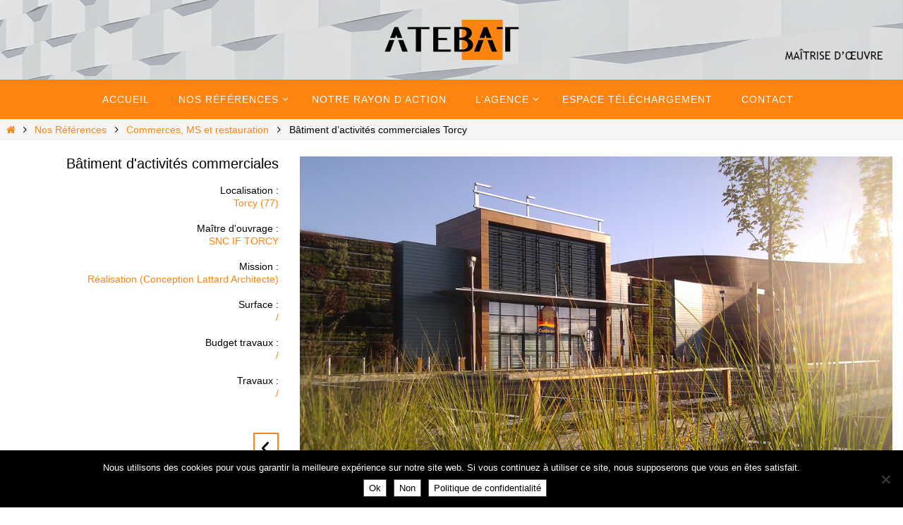

--- FILE ---
content_type: text/html; charset=UTF-8
request_url: https://www.atebat.fr/nos-references/commerces-ms-restauration/batiment-dactivites-commerciales-torcy/
body_size: 13131
content:
<!DOCTYPE html>
<html dir="ltr" lang="fr-FR" prefix="og: https://ogp.me/ns#">
<head>
<meta name="viewport" content="width=device-width, user-scalable=yes, initial-scale=1.0, minimum-scale=1.0, maximum-scale=3.0">
<meta http-equiv="Content-Type" content="text/html; charset=UTF-8" />
<link rel="profile" href="http://gmpg.org/xfn/11" />
<link rel="pingback" href="https://www.atebat.fr/xmlrpc.php" />
<title>Bâtiment d’activités commerciales Torcy |</title>

		<!-- All in One SEO 4.9.3 - aioseo.com -->
	<meta name="robots" content="max-image-preview:large" />
	<link rel="canonical" href="https://www.atebat.fr/nos-references/commerces-ms-restauration/batiment-dactivites-commerciales-torcy/" />
	<meta name="generator" content="All in One SEO (AIOSEO) 4.9.3" />
		<meta property="og:locale" content="fr_FR" />
		<meta property="og:site_name" content="|" />
		<meta property="og:type" content="article" />
		<meta property="og:title" content="Bâtiment d’activités commerciales Torcy |" />
		<meta property="og:url" content="https://www.atebat.fr/nos-references/commerces-ms-restauration/batiment-dactivites-commerciales-torcy/" />
		<meta property="article:published_time" content="2019-07-29T12:32:55+00:00" />
		<meta property="article:modified_time" content="2019-07-29T12:32:56+00:00" />
		<meta name="twitter:card" content="summary" />
		<meta name="twitter:title" content="Bâtiment d’activités commerciales Torcy |" />
		<script type="application/ld+json" class="aioseo-schema">
			{"@context":"https:\/\/schema.org","@graph":[{"@type":"BreadcrumbList","@id":"https:\/\/www.atebat.fr\/nos-references\/commerces-ms-restauration\/batiment-dactivites-commerciales-torcy\/#breadcrumblist","itemListElement":[{"@type":"ListItem","@id":"https:\/\/www.atebat.fr#listItem","position":1,"name":"Home","item":"https:\/\/www.atebat.fr","nextItem":{"@type":"ListItem","@id":"https:\/\/www.atebat.fr\/nos-references\/#listItem","name":"Nos R\u00e9f\u00e9rences"}},{"@type":"ListItem","@id":"https:\/\/www.atebat.fr\/nos-references\/#listItem","position":2,"name":"Nos R\u00e9f\u00e9rences","item":"https:\/\/www.atebat.fr\/nos-references\/","nextItem":{"@type":"ListItem","@id":"https:\/\/www.atebat.fr\/nos-references\/commerces-ms-restauration\/#listItem","name":"Commerces, MS et restauration"},"previousItem":{"@type":"ListItem","@id":"https:\/\/www.atebat.fr#listItem","name":"Home"}},{"@type":"ListItem","@id":"https:\/\/www.atebat.fr\/nos-references\/commerces-ms-restauration\/#listItem","position":3,"name":"Commerces, MS et restauration","item":"https:\/\/www.atebat.fr\/nos-references\/commerces-ms-restauration\/","nextItem":{"@type":"ListItem","@id":"https:\/\/www.atebat.fr\/nos-references\/commerces-ms-restauration\/batiment-dactivites-commerciales-torcy\/#listItem","name":"B\u00e2timent d&rsquo;activit\u00e9s commerciales Torcy"},"previousItem":{"@type":"ListItem","@id":"https:\/\/www.atebat.fr\/nos-references\/#listItem","name":"Nos R\u00e9f\u00e9rences"}},{"@type":"ListItem","@id":"https:\/\/www.atebat.fr\/nos-references\/commerces-ms-restauration\/batiment-dactivites-commerciales-torcy\/#listItem","position":4,"name":"B\u00e2timent d&rsquo;activit\u00e9s commerciales Torcy","previousItem":{"@type":"ListItem","@id":"https:\/\/www.atebat.fr\/nos-references\/commerces-ms-restauration\/#listItem","name":"Commerces, MS et restauration"}}]},{"@type":"Organization","@id":"https:\/\/www.atebat.fr\/#organization","url":"https:\/\/www.atebat.fr\/"},{"@type":"WebPage","@id":"https:\/\/www.atebat.fr\/nos-references\/commerces-ms-restauration\/batiment-dactivites-commerciales-torcy\/#webpage","url":"https:\/\/www.atebat.fr\/nos-references\/commerces-ms-restauration\/batiment-dactivites-commerciales-torcy\/","name":"B\u00e2timent d\u2019activit\u00e9s commerciales Torcy |","inLanguage":"fr-FR","isPartOf":{"@id":"https:\/\/www.atebat.fr\/#website"},"breadcrumb":{"@id":"https:\/\/www.atebat.fr\/nos-references\/commerces-ms-restauration\/batiment-dactivites-commerciales-torcy\/#breadcrumblist"},"datePublished":"2019-07-29T14:32:55+02:00","dateModified":"2019-07-29T14:32:56+02:00"},{"@type":"WebSite","@id":"https:\/\/www.atebat.fr\/#website","url":"https:\/\/www.atebat.fr\/","inLanguage":"fr-FR","publisher":{"@id":"https:\/\/www.atebat.fr\/#organization"}}]}
		</script>
		<!-- All in One SEO -->

<link rel='dns-prefetch' href='//maps.google.com' />
<link rel="alternate" type="application/rss+xml" title=" &raquo; Flux" href="https://www.atebat.fr/feed/" />
<link rel="alternate" type="application/rss+xml" title=" &raquo; Flux des commentaires" href="https://www.atebat.fr/comments/feed/" />
<script type="text/javascript">
/* <![CDATA[ */
window._wpemojiSettings = {"baseUrl":"https:\/\/s.w.org\/images\/core\/emoji\/14.0.0\/72x72\/","ext":".png","svgUrl":"https:\/\/s.w.org\/images\/core\/emoji\/14.0.0\/svg\/","svgExt":".svg","source":{"concatemoji":"https:\/\/www.atebat.fr\/wp-includes\/js\/wp-emoji-release.min.js?ver=6.4.7"}};
/*! This file is auto-generated */
!function(i,n){var o,s,e;function c(e){try{var t={supportTests:e,timestamp:(new Date).valueOf()};sessionStorage.setItem(o,JSON.stringify(t))}catch(e){}}function p(e,t,n){e.clearRect(0,0,e.canvas.width,e.canvas.height),e.fillText(t,0,0);var t=new Uint32Array(e.getImageData(0,0,e.canvas.width,e.canvas.height).data),r=(e.clearRect(0,0,e.canvas.width,e.canvas.height),e.fillText(n,0,0),new Uint32Array(e.getImageData(0,0,e.canvas.width,e.canvas.height).data));return t.every(function(e,t){return e===r[t]})}function u(e,t,n){switch(t){case"flag":return n(e,"\ud83c\udff3\ufe0f\u200d\u26a7\ufe0f","\ud83c\udff3\ufe0f\u200b\u26a7\ufe0f")?!1:!n(e,"\ud83c\uddfa\ud83c\uddf3","\ud83c\uddfa\u200b\ud83c\uddf3")&&!n(e,"\ud83c\udff4\udb40\udc67\udb40\udc62\udb40\udc65\udb40\udc6e\udb40\udc67\udb40\udc7f","\ud83c\udff4\u200b\udb40\udc67\u200b\udb40\udc62\u200b\udb40\udc65\u200b\udb40\udc6e\u200b\udb40\udc67\u200b\udb40\udc7f");case"emoji":return!n(e,"\ud83e\udef1\ud83c\udffb\u200d\ud83e\udef2\ud83c\udfff","\ud83e\udef1\ud83c\udffb\u200b\ud83e\udef2\ud83c\udfff")}return!1}function f(e,t,n){var r="undefined"!=typeof WorkerGlobalScope&&self instanceof WorkerGlobalScope?new OffscreenCanvas(300,150):i.createElement("canvas"),a=r.getContext("2d",{willReadFrequently:!0}),o=(a.textBaseline="top",a.font="600 32px Arial",{});return e.forEach(function(e){o[e]=t(a,e,n)}),o}function t(e){var t=i.createElement("script");t.src=e,t.defer=!0,i.head.appendChild(t)}"undefined"!=typeof Promise&&(o="wpEmojiSettingsSupports",s=["flag","emoji"],n.supports={everything:!0,everythingExceptFlag:!0},e=new Promise(function(e){i.addEventListener("DOMContentLoaded",e,{once:!0})}),new Promise(function(t){var n=function(){try{var e=JSON.parse(sessionStorage.getItem(o));if("object"==typeof e&&"number"==typeof e.timestamp&&(new Date).valueOf()<e.timestamp+604800&&"object"==typeof e.supportTests)return e.supportTests}catch(e){}return null}();if(!n){if("undefined"!=typeof Worker&&"undefined"!=typeof OffscreenCanvas&&"undefined"!=typeof URL&&URL.createObjectURL&&"undefined"!=typeof Blob)try{var e="postMessage("+f.toString()+"("+[JSON.stringify(s),u.toString(),p.toString()].join(",")+"));",r=new Blob([e],{type:"text/javascript"}),a=new Worker(URL.createObjectURL(r),{name:"wpTestEmojiSupports"});return void(a.onmessage=function(e){c(n=e.data),a.terminate(),t(n)})}catch(e){}c(n=f(s,u,p))}t(n)}).then(function(e){for(var t in e)n.supports[t]=e[t],n.supports.everything=n.supports.everything&&n.supports[t],"flag"!==t&&(n.supports.everythingExceptFlag=n.supports.everythingExceptFlag&&n.supports[t]);n.supports.everythingExceptFlag=n.supports.everythingExceptFlag&&!n.supports.flag,n.DOMReady=!1,n.readyCallback=function(){n.DOMReady=!0}}).then(function(){return e}).then(function(){var e;n.supports.everything||(n.readyCallback(),(e=n.source||{}).concatemoji?t(e.concatemoji):e.wpemoji&&e.twemoji&&(t(e.twemoji),t(e.wpemoji)))}))}((window,document),window._wpemojiSettings);
/* ]]> */
</script>
<style id='wp-emoji-styles-inline-css' type='text/css'>

	img.wp-smiley, img.emoji {
		display: inline !important;
		border: none !important;
		box-shadow: none !important;
		height: 1em !important;
		width: 1em !important;
		margin: 0 0.07em !important;
		vertical-align: -0.1em !important;
		background: none !important;
		padding: 0 !important;
	}
</style>
<link rel='stylesheet' id='wp-block-library-css' href='https://www.atebat.fr/wp-includes/css/dist/block-library/style.min.css?ver=6.4.7' type='text/css' media='all' />
<link rel='stylesheet' id='aioseo/css/src/vue/standalone/blocks/table-of-contents/global.scss-css' href='https://www.atebat.fr/wp-content/plugins/all-in-one-seo-pack/dist/Lite/assets/css/table-of-contents/global.e90f6d47.css?ver=4.9.3' type='text/css' media='all' />
<style id='classic-theme-styles-inline-css' type='text/css'>
/*! This file is auto-generated */
.wp-block-button__link{color:#fff;background-color:#32373c;border-radius:9999px;box-shadow:none;text-decoration:none;padding:calc(.667em + 2px) calc(1.333em + 2px);font-size:1.125em}.wp-block-file__button{background:#32373c;color:#fff;text-decoration:none}
</style>
<style id='global-styles-inline-css' type='text/css'>
body{--wp--preset--color--black: #000000;--wp--preset--color--cyan-bluish-gray: #abb8c3;--wp--preset--color--white: #ffffff;--wp--preset--color--pale-pink: #f78da7;--wp--preset--color--vivid-red: #cf2e2e;--wp--preset--color--luminous-vivid-orange: #ff6900;--wp--preset--color--luminous-vivid-amber: #fcb900;--wp--preset--color--light-green-cyan: #7bdcb5;--wp--preset--color--vivid-green-cyan: #00d084;--wp--preset--color--pale-cyan-blue: #8ed1fc;--wp--preset--color--vivid-cyan-blue: #0693e3;--wp--preset--color--vivid-purple: #9b51e0;--wp--preset--gradient--vivid-cyan-blue-to-vivid-purple: linear-gradient(135deg,rgba(6,147,227,1) 0%,rgb(155,81,224) 100%);--wp--preset--gradient--light-green-cyan-to-vivid-green-cyan: linear-gradient(135deg,rgb(122,220,180) 0%,rgb(0,208,130) 100%);--wp--preset--gradient--luminous-vivid-amber-to-luminous-vivid-orange: linear-gradient(135deg,rgba(252,185,0,1) 0%,rgba(255,105,0,1) 100%);--wp--preset--gradient--luminous-vivid-orange-to-vivid-red: linear-gradient(135deg,rgba(255,105,0,1) 0%,rgb(207,46,46) 100%);--wp--preset--gradient--very-light-gray-to-cyan-bluish-gray: linear-gradient(135deg,rgb(238,238,238) 0%,rgb(169,184,195) 100%);--wp--preset--gradient--cool-to-warm-spectrum: linear-gradient(135deg,rgb(74,234,220) 0%,rgb(151,120,209) 20%,rgb(207,42,186) 40%,rgb(238,44,130) 60%,rgb(251,105,98) 80%,rgb(254,248,76) 100%);--wp--preset--gradient--blush-light-purple: linear-gradient(135deg,rgb(255,206,236) 0%,rgb(152,150,240) 100%);--wp--preset--gradient--blush-bordeaux: linear-gradient(135deg,rgb(254,205,165) 0%,rgb(254,45,45) 50%,rgb(107,0,62) 100%);--wp--preset--gradient--luminous-dusk: linear-gradient(135deg,rgb(255,203,112) 0%,rgb(199,81,192) 50%,rgb(65,88,208) 100%);--wp--preset--gradient--pale-ocean: linear-gradient(135deg,rgb(255,245,203) 0%,rgb(182,227,212) 50%,rgb(51,167,181) 100%);--wp--preset--gradient--electric-grass: linear-gradient(135deg,rgb(202,248,128) 0%,rgb(113,206,126) 100%);--wp--preset--gradient--midnight: linear-gradient(135deg,rgb(2,3,129) 0%,rgb(40,116,252) 100%);--wp--preset--font-size--small: 13px;--wp--preset--font-size--medium: 20px;--wp--preset--font-size--large: 36px;--wp--preset--font-size--x-large: 42px;--wp--preset--spacing--20: 0.44rem;--wp--preset--spacing--30: 0.67rem;--wp--preset--spacing--40: 1rem;--wp--preset--spacing--50: 1.5rem;--wp--preset--spacing--60: 2.25rem;--wp--preset--spacing--70: 3.38rem;--wp--preset--spacing--80: 5.06rem;--wp--preset--shadow--natural: 6px 6px 9px rgba(0, 0, 0, 0.2);--wp--preset--shadow--deep: 12px 12px 50px rgba(0, 0, 0, 0.4);--wp--preset--shadow--sharp: 6px 6px 0px rgba(0, 0, 0, 0.2);--wp--preset--shadow--outlined: 6px 6px 0px -3px rgba(255, 255, 255, 1), 6px 6px rgba(0, 0, 0, 1);--wp--preset--shadow--crisp: 6px 6px 0px rgba(0, 0, 0, 1);}:where(.is-layout-flex){gap: 0.5em;}:where(.is-layout-grid){gap: 0.5em;}body .is-layout-flow > .alignleft{float: left;margin-inline-start: 0;margin-inline-end: 2em;}body .is-layout-flow > .alignright{float: right;margin-inline-start: 2em;margin-inline-end: 0;}body .is-layout-flow > .aligncenter{margin-left: auto !important;margin-right: auto !important;}body .is-layout-constrained > .alignleft{float: left;margin-inline-start: 0;margin-inline-end: 2em;}body .is-layout-constrained > .alignright{float: right;margin-inline-start: 2em;margin-inline-end: 0;}body .is-layout-constrained > .aligncenter{margin-left: auto !important;margin-right: auto !important;}body .is-layout-constrained > :where(:not(.alignleft):not(.alignright):not(.alignfull)){max-width: var(--wp--style--global--content-size);margin-left: auto !important;margin-right: auto !important;}body .is-layout-constrained > .alignwide{max-width: var(--wp--style--global--wide-size);}body .is-layout-flex{display: flex;}body .is-layout-flex{flex-wrap: wrap;align-items: center;}body .is-layout-flex > *{margin: 0;}body .is-layout-grid{display: grid;}body .is-layout-grid > *{margin: 0;}:where(.wp-block-columns.is-layout-flex){gap: 2em;}:where(.wp-block-columns.is-layout-grid){gap: 2em;}:where(.wp-block-post-template.is-layout-flex){gap: 1.25em;}:where(.wp-block-post-template.is-layout-grid){gap: 1.25em;}.has-black-color{color: var(--wp--preset--color--black) !important;}.has-cyan-bluish-gray-color{color: var(--wp--preset--color--cyan-bluish-gray) !important;}.has-white-color{color: var(--wp--preset--color--white) !important;}.has-pale-pink-color{color: var(--wp--preset--color--pale-pink) !important;}.has-vivid-red-color{color: var(--wp--preset--color--vivid-red) !important;}.has-luminous-vivid-orange-color{color: var(--wp--preset--color--luminous-vivid-orange) !important;}.has-luminous-vivid-amber-color{color: var(--wp--preset--color--luminous-vivid-amber) !important;}.has-light-green-cyan-color{color: var(--wp--preset--color--light-green-cyan) !important;}.has-vivid-green-cyan-color{color: var(--wp--preset--color--vivid-green-cyan) !important;}.has-pale-cyan-blue-color{color: var(--wp--preset--color--pale-cyan-blue) !important;}.has-vivid-cyan-blue-color{color: var(--wp--preset--color--vivid-cyan-blue) !important;}.has-vivid-purple-color{color: var(--wp--preset--color--vivid-purple) !important;}.has-black-background-color{background-color: var(--wp--preset--color--black) !important;}.has-cyan-bluish-gray-background-color{background-color: var(--wp--preset--color--cyan-bluish-gray) !important;}.has-white-background-color{background-color: var(--wp--preset--color--white) !important;}.has-pale-pink-background-color{background-color: var(--wp--preset--color--pale-pink) !important;}.has-vivid-red-background-color{background-color: var(--wp--preset--color--vivid-red) !important;}.has-luminous-vivid-orange-background-color{background-color: var(--wp--preset--color--luminous-vivid-orange) !important;}.has-luminous-vivid-amber-background-color{background-color: var(--wp--preset--color--luminous-vivid-amber) !important;}.has-light-green-cyan-background-color{background-color: var(--wp--preset--color--light-green-cyan) !important;}.has-vivid-green-cyan-background-color{background-color: var(--wp--preset--color--vivid-green-cyan) !important;}.has-pale-cyan-blue-background-color{background-color: var(--wp--preset--color--pale-cyan-blue) !important;}.has-vivid-cyan-blue-background-color{background-color: var(--wp--preset--color--vivid-cyan-blue) !important;}.has-vivid-purple-background-color{background-color: var(--wp--preset--color--vivid-purple) !important;}.has-black-border-color{border-color: var(--wp--preset--color--black) !important;}.has-cyan-bluish-gray-border-color{border-color: var(--wp--preset--color--cyan-bluish-gray) !important;}.has-white-border-color{border-color: var(--wp--preset--color--white) !important;}.has-pale-pink-border-color{border-color: var(--wp--preset--color--pale-pink) !important;}.has-vivid-red-border-color{border-color: var(--wp--preset--color--vivid-red) !important;}.has-luminous-vivid-orange-border-color{border-color: var(--wp--preset--color--luminous-vivid-orange) !important;}.has-luminous-vivid-amber-border-color{border-color: var(--wp--preset--color--luminous-vivid-amber) !important;}.has-light-green-cyan-border-color{border-color: var(--wp--preset--color--light-green-cyan) !important;}.has-vivid-green-cyan-border-color{border-color: var(--wp--preset--color--vivid-green-cyan) !important;}.has-pale-cyan-blue-border-color{border-color: var(--wp--preset--color--pale-cyan-blue) !important;}.has-vivid-cyan-blue-border-color{border-color: var(--wp--preset--color--vivid-cyan-blue) !important;}.has-vivid-purple-border-color{border-color: var(--wp--preset--color--vivid-purple) !important;}.has-vivid-cyan-blue-to-vivid-purple-gradient-background{background: var(--wp--preset--gradient--vivid-cyan-blue-to-vivid-purple) !important;}.has-light-green-cyan-to-vivid-green-cyan-gradient-background{background: var(--wp--preset--gradient--light-green-cyan-to-vivid-green-cyan) !important;}.has-luminous-vivid-amber-to-luminous-vivid-orange-gradient-background{background: var(--wp--preset--gradient--luminous-vivid-amber-to-luminous-vivid-orange) !important;}.has-luminous-vivid-orange-to-vivid-red-gradient-background{background: var(--wp--preset--gradient--luminous-vivid-orange-to-vivid-red) !important;}.has-very-light-gray-to-cyan-bluish-gray-gradient-background{background: var(--wp--preset--gradient--very-light-gray-to-cyan-bluish-gray) !important;}.has-cool-to-warm-spectrum-gradient-background{background: var(--wp--preset--gradient--cool-to-warm-spectrum) !important;}.has-blush-light-purple-gradient-background{background: var(--wp--preset--gradient--blush-light-purple) !important;}.has-blush-bordeaux-gradient-background{background: var(--wp--preset--gradient--blush-bordeaux) !important;}.has-luminous-dusk-gradient-background{background: var(--wp--preset--gradient--luminous-dusk) !important;}.has-pale-ocean-gradient-background{background: var(--wp--preset--gradient--pale-ocean) !important;}.has-electric-grass-gradient-background{background: var(--wp--preset--gradient--electric-grass) !important;}.has-midnight-gradient-background{background: var(--wp--preset--gradient--midnight) !important;}.has-small-font-size{font-size: var(--wp--preset--font-size--small) !important;}.has-medium-font-size{font-size: var(--wp--preset--font-size--medium) !important;}.has-large-font-size{font-size: var(--wp--preset--font-size--large) !important;}.has-x-large-font-size{font-size: var(--wp--preset--font-size--x-large) !important;}
.wp-block-navigation a:where(:not(.wp-element-button)){color: inherit;}
:where(.wp-block-post-template.is-layout-flex){gap: 1.25em;}:where(.wp-block-post-template.is-layout-grid){gap: 1.25em;}
:where(.wp-block-columns.is-layout-flex){gap: 2em;}:where(.wp-block-columns.is-layout-grid){gap: 2em;}
.wp-block-pullquote{font-size: 1.5em;line-height: 1.6;}
</style>
<link rel='stylesheet' id='cookie-notice-front-css' href='https://www.atebat.fr/wp-content/plugins/cookie-notice/css/front.min.css?ver=2.5.11' type='text/css' media='all' />
<link rel='stylesheet' id='siteorigin-panels-front-css' href='https://www.atebat.fr/wp-content/plugins/siteorigin-panels/css/front-flex.min.css?ver=2.33.5' type='text/css' media='all' />
<link rel='stylesheet' id='spba-animate-css' href='https://www.atebat.fr/wp-content/plugins/so-page-builder-animate/css/animate.min.css?ver=1' type='text/css' media='all' />
<link rel='stylesheet' id='sow-button-base-css' href='https://www.atebat.fr/wp-content/plugins/so-widgets-bundle/widgets/button/css/style.css?ver=1.70.4' type='text/css' media='all' />
<link rel='stylesheet' id='sow-button-wire-d0f6234d59cd-3295-css' href='https://www.atebat.fr/wp-content/uploads/siteorigin-widgets/sow-button-wire-d0f6234d59cd-3295.css?ver=6.4.7' type='text/css' media='all' />
<link rel='stylesheet' id='sow-slider-slider-css' href='https://www.atebat.fr/wp-content/plugins/so-widgets-bundle/css/slider/slider.css?ver=1.70.4' type='text/css' media='all' />
<link rel='stylesheet' id='sow-hero-default-016b81245659-3295-css' href='https://www.atebat.fr/wp-content/uploads/siteorigin-widgets/sow-hero-default-016b81245659-3295.css?ver=6.4.7' type='text/css' media='all' />
<link rel='stylesheet' id='wpgmp-frontend-css' href='https://www.atebat.fr/wp-content/plugins/wp-google-map-plugin/assets/css/wpgmp_all_frontend.css?ver=4.9.1' type='text/css' media='all' />
<link rel='stylesheet' id='nirvana-fonts-css' href='https://www.atebat.fr/wp-content/themes/nirvana/fonts/fontfaces.css?ver=1.6.2' type='text/css' media='all' />
<link rel='stylesheet' id='nirvana-style-css' href='https://www.atebat.fr/wp-content/themes/nirvana/style.css?ver=1.6.2' type='text/css' media='all' />
<style id='nirvana-style-inline-css' type='text/css'>
 #header-container { width: 1920px; } #header-container, #access >.menu, #forbottom, #colophon, #footer-widget-area, #topbar-inner, .ppbox, #pp-afterslider #container, #breadcrumbs-box { max-width: 1920px; } #container.one-column { } #container.two-columns-right #secondary { width: 220px; float:right; } #container.two-columns-right #content { width: 1560px; float: left; } /* fallback */ #container.two-columns-right #content { width: calc(100% - 300px); float: left; } #container.two-columns-left #primary { width: 220px; float: left; } #container.two-columns-left #content { width: 1560px; float: right; } /* fallback */ #container.two-columns-left #content { width: -moz-calc(100% - 300px); float: right; width: -webkit-calc(100% - 300px ); width: calc(100% - 300px); } #container.three-columns-right .sidey { width: 110px; float: left; } #container.three-columns-right #primary { margin-left: 80px; margin-right: 80px; } #container.three-columns-right #content { width: 1480px; float: left; } /* fallback */ #container.three-columns-right #content { width: -moz-calc(100% - 380px); float: left; width: -webkit-calc(100% - 380px); width: calc(100% - 380px); } #container.three-columns-left .sidey { width: 110px; float: left; } #container.three-columns-left #secondary{ margin-left: 80px; margin-right: 80px; } #container.three-columns-left #content { width: 1480px; float: right;} /* fallback */ #container.three-columns-left #content { width: -moz-calc(100% - 380px); float: right; width: -webkit-calc(100% - 380px); width: calc(100% - 380px); } #container.three-columns-sided .sidey { width: 110px; float: left; } #container.three-columns-sided #secondary{ float:right; } #container.three-columns-sided #content { width: 1480px; float: right; /* fallback */ width: -moz-calc(100% - 380px); float: right; width: -webkit-calc(100% - 380px); float: right; width: calc(100% - 380px); float: right; margin: 0 190px 0 -1860px; } body { font-family: "Trebuchet MS", Arial, Helvetica, sans-serif; } #content h1.entry-title a, #content h2.entry-title a, #content h1.entry-title, #content h2.entry-title { font-family: "Police de base"; } .widget-title, .widget-title a { line-height: normal; font-family: "Police de base"; } .widget-container, .widget-container a { font-family: Police de base; } .entry-content h1, .entry-content h2, .entry-content h3, .entry-content h4, .entry-content h5, .entry-content h6, .nivo-caption h2, #front-text1 h1, #front-text2 h1, h3.column-header-image, #comments #reply-title { font-family: "Police de base"; } #site-title span a { font-family: "Police de base"; }; } #access ul li a, #access ul li a span { font-family: "Police de base"; } /* general */ body { color: #000000; background-color: #FFFFFF } a { color: #fe840f; } a:hover, .entry-meta span a:hover, .comments-link a:hover, body.coldisplay2 #front-columns a:active { color: #FCAF58; } a:active { background-color: #FCAF58; color: #FFFFFF; } .entry-meta a:hover, .widget-container a:hover, .footer2 a:hover { border-bottom-color: #555555; } .sticky h2.entry-title a { background-color: #fe840f; color: #FFFFFF; } #header { background-color: #ffffff; } #site-title span a { color: #fE840F; } #site-description { color: #555555; } .socials a:hover .socials-hover { background-color: #fcd7ad; } .socials .socials-hover { background-color: #fe840f; } /* Main menu top level */ #access a, #nav-toggle span { color: #ffffff; } #access, #nav-toggle, #access ul li { background-color: #fE840F; } #access > .menu > ul > li > a > span { } #access ul li:hover { background-color: #FCAF58; color: #ffffff; } #access ul > li.current_page_item , #access ul > li.current-menu-item, #access ul > li.current_page_ancestor , #access ul > li.current-menu-ancestor { background-color: #ff911c; } /* Main menu Submenus */ #access ul ul li, #access ul ul { background-color: #FCAF58; } #access ul ul li a { color: #ffffff; } #access ul ul li:hover { background-color: #ffbd66; } #breadcrumbs { background-color: #f5f5f5; } #access ul ul li.current_page_item, #access ul ul li.current-menu-item, #access ul ul li.current_page_ancestor, #access ul ul li.current-menu-ancestor { background-color: #ffbd66; } /* top menu */ #topbar { ; ; } .menu-header-search .searchform { background: #ffffff; } .topmenu ul li a, .search-icon:before { ; } .topmenu ul li a:hover { ; } .search-icon:hover:before { color: #fe840f; } /* main */ #main { background-color: #FFFFFF; } #author-info, .page-title, #entry-author-info { border-color: #555555; } .page-title-text { border-color: #FCAF58; } .page-title span { border-color: #fe840f; } #entry-author-info #author-avatar, #author-info #author-avatar { border-color: #555555; } .avatar-container:before { background-color: #FCAF58; } .sidey .widget-container { ; ; } .sidey .widget-title { ; ; border-color: #555555; } .sidey .widget-container a { ; } .sidey .widget-container a:hover { ; } .widget-title span { ; } .entry-content h1, .entry-content h2, .entry-content h3, .entry-content h4, .entry-content h5, .entry-content h6 { color: #555555; } .entry-title, .entry-title a{ color: #000000; } .entry-title a:hover { color: #555555; } #content span.entry-format { color: #555555; } /* footer */ #footer { color: #000000; background-color: #ffffff; } #footer2 { color: #000000; background-color: #eeeeee; } #sfooter-full { background-color: #e9e9e9; } .footermenu ul li { border-color: #fdfdfd; } .footermenu ul li:hover { border-color: #ffffff; } #colophon a { ; } #colophon a:hover { ; } #footer2 a, .footermenu ul li:after { ; } #footer2 a:hover { ; } #footer .widget-container { color: #000000; background-color: #ffffff; } #footer .widget-title { color: #fE840F; background-color: #ffffff; border-color:#555555; } /* buttons */ a.continue-reading-link { color: #fe840f; border-color: #fe840f; } a.continue-reading-link:hover { background-color: #fe840f; color: #FFFFFF; } #cryout_ajax_more_trigger { border: 1px solid #555555; } #cryout_ajax_more_trigger:hover { background-color: #ffffff; } a.continue-reading-link i.crycon-right-dir { color: #fe840f } a.continue-reading-link:hover i.crycon-right-dir { color: #FFFFFF } .page-link a, .page-link > span > em { border-color: #555555 } .columnmore a { background: #FCAF58; color:#ffffff } .columnmore a:hover { background: #fe840f; } .file, .button, input[type="submit"], input[type="reset"], #respond .form-submit input#submit { background-color: #FFFFFF; border-color: #555555; } .button:hover, #respond .form-submit input#submit:hover { background-color: #ffffff; } .entry-content tr th, .entry-content thead th { color: #555555; } .entry-content tr th { background-color: #fe840f; color:#FFFFFF; } .entry-content tr.even { background-color: #ffffff; } hr { border-color: #555555; } input[type="text"], input[type="password"], input[type="email"], input[type="color"], input[type="date"], input[type="datetime"], input[type="datetime-local"], input[type="month"], input[type="number"], input[type="range"], input[type="search"], input[type="tel"], input[type="time"], input[type="url"], input[type="week"], textarea, select { border-color: #555555 #555555 #555555 #555555; color: #000000; } input[type="submit"], input[type="reset"] { color: #000000; } input[type="text"]:hover, input[type="password"]:hover, input[type="email"]:hover, input[type="color"]:hover, input[type="date"]:hover, input[type="datetime"]:hover, input[type="datetime-local"]:hover, input[type="month"]:hover, input[type="number"]:hover, input[type="range"]:hover, input[type="search"]:hover, input[type="tel"]:hover, input[type="time"]:hover, input[type="url"]:hover, input[type="week"]:hover, textarea:hover { background-color: rgba(255,255,255,0.4); } .entry-content pre { background-color: #ffffff; border-color: rgba(254,132,15,0.1); } abbr, acronym { border-color: #000000; } .comment-meta a { color: #fE840F; } #respond .form-allowed-tags { color: #fE840F; } .comment .reply a { border-color: #555555; } .comment .reply a:hover { color: #fe840f; } .entry-meta { border-color: #555555; } .entry-meta .crycon-metas:before { color: #aa4013; } .entry-meta span a, .comments-link a { ; } .entry-meta span a:hover, .comments-link a:hover { ; } .entry-meta span, .entry-utility span, .footer-tags { color: #ffac37; } .nav-next a, .nav-previous a{ background-color:#f8f8f8; } .nav-next a:hover, .nav-previous a:hover { background-color: #fe840f; color:#FFFFFF; } .pagination { border-color: #f5f5f5; } .pagination a:hover { background-color: #FCAF58; color: #FFFFFF; } h3#comments-title { border-color: #555555; } h3#comments-title span { background-color: #fe840f; color: #FFFFFF; } .comment-details { border-color: #555555; } .searchform input[type="text"] { color: #fE840F; } .searchform:after { background-color: #fe840f; } .searchform:hover:after { background-color: #FCAF58; } .searchsubmit[type="submit"]{ color: #ffffff; } li.menu-main-search .searchform .s { background-color: #FFFFFF; } li.menu-main-search .searchsubmit[type="submit"] { color: #fE840F; } .caption-accented .wp-caption { background-color:rgba(254,132,15,0.8); color:#FFFFFF; } .nirvana-image-one .entry-content img[class*='align'], .nirvana-image-one .entry-summary img[class*='align'], .nirvana-image-two .entry-content img[class*='align'], .nirvana-image-two .entry-summary img[class*='align'] .nirvana-image-one .entry-content [class*='wp-block'][class*='align'] img, .nirvana-image-one .entry-summary [class*='wp-block'][class*='align'] img, .nirvana-image-two .entry-content [class*='wp-block'][class*='align'] img, .nirvana-image-two .entry-summary [class*='wp-block'][class*='align'] img { border-color: #fe840f; } html { font-size: 18px; line-height: 1; } .entry-content, .entry-summary, .ppbox { text-align: inherit ; } .entry-content, .entry-summary, .widget-container, .ppbox, .navigation { ; } #content h1.entry-title, #content h2.entry-title, .woocommerce-page h1.page-title { font-size: 42px; } .widget-title, .widget-title a { font-size: 22px; } .widget-container, .widget-container a { font-size: 18px; } #content h1, #pp-afterslider h1 { font-size: 42px; } #content h2, #pp-afterslider h2 { font-size: 36px; } #content h3, #pp-afterslider h3 { font-size: 31px; } #content h4, #pp-afterslider h4 { font-size: 26px; } #content h5, #pp-afterslider h5 { font-size: 21px; } #content h6, #pp-afterslider h6 { font-size: 16px; } #site-title span a { font-size: 46px; } #access ul li a { font-size: 14px; } #access ul ul ul a { font-size: 13px; } .nocomments, .nocomments2 { display: none; } .page h1.entry-title, .home .page h2.entry-title { display: none; } header.page-header, .archive h1.page-title { display: none; } article footer.entry-meta { display: none; } .entry-content p, .entry-content ul, .entry-content ol, .entry-content dd, .entry-content pre, .entry-content hr, .commentlist p { margin-bottom: 1.0em; } #header-container > div { margin: 0px 0 0 0px; } #toTop:hover .crycon-back2top:before { color: #FCAF58; } #main { margin-top: 0px; } #forbottom { padding-left: 0px; padding-right: 0px; } #header-widget-area { width: 33%; } #branding { height:170px; } @media (max-width: 1920px) { #branding, #bg_image { display: block; height: auto; max-width: 100%; min-height: inherit !important; } } 
</style>
<link rel='stylesheet' id='nirvana-mobile-css' href='https://www.atebat.fr/wp-content/themes/nirvana/styles/style-mobile.css?ver=1.6.2' type='text/css' media='all' />
<script type="text/javascript" src="https://www.atebat.fr/wp-includes/js/tinymce/tinymce.min.js?ver=49110-20201110" id="wp-tinymce-root-js"></script>
<script type="text/javascript" src="https://www.atebat.fr/wp-includes/js/tinymce/plugins/compat3x/plugin.min.js?ver=49110-20201110" id="wp-tinymce-js"></script>
<script type="text/javascript" src="https://www.atebat.fr/wp-includes/js/jquery/jquery.min.js?ver=3.7.1" id="jquery-core-js"></script>
<script type="text/javascript" src="https://www.atebat.fr/wp-includes/js/jquery/jquery-migrate.min.js?ver=3.4.1" id="jquery-migrate-js"></script>
<script type="text/javascript" id="cookie-notice-front-js-before">
/* <![CDATA[ */
var cnArgs = {"ajaxUrl":"https:\/\/www.atebat.fr\/wp-admin\/admin-ajax.php","nonce":"58431a1bdf","hideEffect":"slide","position":"bottom","onScroll":false,"onScrollOffset":100,"onClick":false,"cookieName":"cookie_notice_accepted","cookieTime":2592000,"cookieTimeRejected":2592000,"globalCookie":false,"redirection":false,"cache":false,"revokeCookies":false,"revokeCookiesOpt":"automatic"};
/* ]]> */
</script>
<script type="text/javascript" src="https://www.atebat.fr/wp-content/plugins/cookie-notice/js/front.min.js?ver=2.5.11" id="cookie-notice-front-js"></script>
<script type="text/javascript" src="https://www.atebat.fr/wp-content/plugins/so-widgets-bundle/js/jquery.cycle.min.js?ver=1.70.4" id="sow-slider-slider-cycle2-js"></script>
<script type="text/javascript" id="sow-slider-slider-js-extra">
/* <![CDATA[ */
var sowb_slider_allowed_protocols = ["http","https","ftp","ftps","mailto","news","irc","irc6","ircs","gopher","nntp","feed","telnet","mms","rtsp","sms","svn","tel","fax","xmpp","webcal","urn","android-app","skype","steam"];
var sowb_slider_allowed_protocols = ["http","https","ftp","ftps","mailto","news","irc","irc6","ircs","gopher","nntp","feed","telnet","mms","rtsp","sms","svn","tel","fax","xmpp","webcal","urn","android-app","skype","steam"];
var sowb_slider_allowed_protocols = ["http","https","ftp","ftps","mailto","news","irc","irc6","ircs","gopher","nntp","feed","telnet","mms","rtsp","sms","svn","tel","fax","xmpp","webcal","urn","android-app","skype","steam"];
/* ]]> */
</script>
<script type="text/javascript" src="https://www.atebat.fr/wp-content/plugins/so-widgets-bundle/js/slider/jquery.slider.min.js?ver=1.70.4" id="sow-slider-slider-js"></script>
<link rel="https://api.w.org/" href="https://www.atebat.fr/wp-json/" /><link rel="alternate" type="application/json" href="https://www.atebat.fr/wp-json/wp/v2/pages/3295" /><link rel="EditURI" type="application/rsd+xml" title="RSD" href="https://www.atebat.fr/xmlrpc.php?rsd" />
<meta name="generator" content="WordPress 6.4.7" />
<link rel='shortlink' href='https://www.atebat.fr/?p=3295' />
<link rel="alternate" type="application/json+oembed" href="https://www.atebat.fr/wp-json/oembed/1.0/embed?url=https%3A%2F%2Fwww.atebat.fr%2Fnos-references%2Fcommerces-ms-restauration%2Fbatiment-dactivites-commerciales-torcy%2F" />
<link rel="alternate" type="text/xml+oembed" href="https://www.atebat.fr/wp-json/oembed/1.0/embed?url=https%3A%2F%2Fwww.atebat.fr%2Fnos-references%2Fcommerces-ms-restauration%2Fbatiment-dactivites-commerciales-torcy%2F&#038;format=xml" />
<!-- Analytics by WP Statistics - https://wp-statistics.com -->
<style media="all" id="siteorigin-panels-layouts-head">/* Layout 3295 */ #pgc-3295-0-0 { width:32%;width:calc(32% - ( 0.68 * 30px ) ) } #pgc-3295-0-1 { width:68%;width:calc(68% - ( 0.32 * 30px ) ) } #pl-3295 .so-panel { margin-bottom:30px } #pl-3295 .so-panel:last-of-type { margin-bottom:0px } #pg-3295-0.panel-has-style > .panel-row-style, #pg-3295-0.panel-no-style { -webkit-align-items:flex-start;align-items:flex-start } @media (max-width:780px){ #pg-3295-0.panel-no-style, #pg-3295-0.panel-has-style > .panel-row-style, #pg-3295-0 { -webkit-flex-direction:column;-ms-flex-direction:column;flex-direction:column } #pg-3295-0 > .panel-grid-cell , #pg-3295-0 > .panel-row-style > .panel-grid-cell { width:100%;margin-right:0 } #pgc-3295-0-0 { margin-bottom:30px } #pl-3295 .panel-grid-cell { padding:0 } #pl-3295 .panel-grid .panel-grid-cell-empty { display:none } #pl-3295 .panel-grid .panel-grid-cell-mobile-last { margin-bottom:0px }  } </style><!--[if lt IE 9]>
<script>
document.createElement('header');
document.createElement('nav');
document.createElement('section');
document.createElement('article');
document.createElement('aside');
document.createElement('footer');
</script>
<![endif]-->
</head>
<body class="page-template-default page page-id-3295 page-child parent-pageid-95 cookies-not-set siteorigin-panels siteorigin-panels-before-js nirvana-image-none caption-simple nirvana-comment-placeholders nirvana-menu-center nirvana-topbarhide">

		<a class="skip-link screen-reader-text" href="#main" title="Passer vers le contenu"> Passer vers le contenu </a>
	
<div id="wrapper" class="hfeed">
<div id="topbar" ><div id="topbar-inner">  </div></div>

<div id="header-full">
	<header id="header">
		<div id="masthead">
					<div id="branding" role="banner" >
				<img id="bg_image" alt="" title="" src="https://www.atebat.fr/wp-content/uploads/2019/04/Bandeau-accueil-04.jpg"  /><div id="header-container"><div class="site-identity"><div id="site-title"><span> <a href="https://www.atebat.fr/" title="" rel="home"></a> </span></div><div id="site-description" ></div></div></div>								<div style="clear:both;"></div>
			</div><!-- #branding -->
			<button id="nav-toggle"><span>&nbsp;</span></button>
			<nav id="access" class="jssafe" role="navigation">
					<div class="skip-link screen-reader-text"><a href="#content" title="Passer vers le contenu">Passer vers le contenu</a></div>
	<div class="menu"><ul id="prime_nav" class="menu"><li id="menu-item-36" class="menu-item menu-item-type-post_type menu-item-object-page menu-item-home menu-item-36"><a href="https://www.atebat.fr/"><span>Accueil</span></a></li>
<li id="menu-item-59" class="menu-item menu-item-type-post_type menu-item-object-page current-page-ancestor menu-item-has-children menu-item-59"><a href="https://www.atebat.fr/nos-references/"><span>Nos Références</span></a>
<ul class="sub-menu">
	<li id="menu-item-191" class="menu-item menu-item-type-post_type menu-item-object-page menu-item-191"><a href="https://www.atebat.fr/nos-references/grande-distribution/"><span>Grande distribution</span></a></li>
	<li id="menu-item-193" class="menu-item menu-item-type-post_type menu-item-object-page menu-item-193"><a href="https://www.atebat.fr/nos-references/parcs-commerciaux/"><span>Parcs commerciaux</span></a></li>
	<li id="menu-item-194" class="menu-item menu-item-type-post_type menu-item-object-page menu-item-194"><a href="https://www.atebat.fr/nos-references/drive/"><span>Drive</span></a></li>
	<li id="menu-item-197" class="menu-item menu-item-type-post_type menu-item-object-page current-page-ancestor menu-item-197"><a href="https://www.atebat.fr/nos-references/commerces-ms-restauration/"><span>Commerces, MS et restauration</span></a></li>
	<li id="menu-item-1659" class="menu-item menu-item-type-post_type menu-item-object-page menu-item-1659"><a href="https://www.atebat.fr/nos-references/brico-et-jardineries/"><span>Brico et jardineries</span></a></li>
	<li id="menu-item-196" class="menu-item menu-item-type-post_type menu-item-object-page menu-item-196"><a href="https://www.atebat.fr/nos-references/tertiaire/"><span>Tertiaire</span></a></li>
	<li id="menu-item-192" class="menu-item menu-item-type-post_type menu-item-object-page menu-item-192"><a href="https://www.atebat.fr/nos-references/logistique-et-industriel/"><span>Logistique et industriel</span></a></li>
	<li id="menu-item-195" class="menu-item menu-item-type-post_type menu-item-object-page menu-item-195"><a href="https://www.atebat.fr/nos-references/parkings-aeriens/"><span>Parkings aériens</span></a></li>
</ul>
</li>
<li id="menu-item-37" class="menu-item menu-item-type-post_type menu-item-object-page menu-item-37"><a href="https://www.atebat.fr/notre-rayon-daction/"><span>Notre Rayon D&rsquo;action</span></a></li>
<li id="menu-item-893" class="menu-item menu-item-type-custom menu-item-object-custom menu-item-has-children menu-item-893"><a href="http://www.atebat.fr/lequipe/"><span>L&rsquo;agence</span></a>
<ul class="sub-menu">
	<li id="menu-item-53" class="menu-item menu-item-type-post_type menu-item-object-page menu-item-53"><a href="https://www.atebat.fr/presentation-de-lentreprise/"><span>Présentation de l&rsquo;entreprise</span></a></li>
	<li id="menu-item-52" class="menu-item menu-item-type-post_type menu-item-object-page menu-item-52"><a href="https://www.atebat.fr/lequipe/"><span>L&rsquo;équipe</span></a></li>
</ul>
</li>
<li id="menu-item-55" class="menu-item menu-item-type-custom menu-item-object-custom menu-item-55"><a href="http://atebat.fr/client/"><span>Espace téléchargement</span></a></li>
<li id="menu-item-54" class="menu-item menu-item-type-post_type menu-item-object-page menu-item-54"><a href="https://www.atebat.fr/contact/"><span>Contact</span></a></li>
</ul></div>			</nav><!-- #access -->


		</div><!-- #masthead -->
	</header><!-- #header -->
</div><!-- #header-full -->

<div style="clear:both;height:0;"> </div>
<div id="breadcrumbs"><div id="breadcrumbs-box"><a href="https://www.atebat.fr"><i class="crycon-homebread"></i><span class="screen-reader-text">Home</span></a><i class="crycon-angle-right"></i> <a href="https://www.atebat.fr/nos-references/">Nos Références</a> <i class="crycon-angle-right"></i> <a href="https://www.atebat.fr/nos-references/commerces-ms-restauration/">Commerces, MS et restauration</a> <i class="crycon-angle-right"></i> <span class="current">Bâtiment d&rsquo;activités commerciales Torcy</span></div></div><div id="main">
		<div id="toTop"><i class="crycon-back2top"></i> </div>	<div  id="forbottom" >
		
		<div style="clear:both;"> </div>
		<section id="container" class="one-column">

			<div id="content" role="main">
			
				
		<div id="post-3295" class="post-3295 page type-page status-publish hentry">
							<h1 class="entry-title">Bâtiment d&rsquo;activités commerciales Torcy</h1>
			
			<div class="entry-content">
				<div id="pl-3295"  class="panel-layout" ><div id="pg-3295-0"  class="panel-grid panel-no-style" ><div id="pgc-3295-0-0"  class="panel-grid-cell" ><div id="panel-3295-0-0-0" class="so-panel widget widget_sow-editor panel-first-child" data-index="0" ><div class="wow fadeInLeft panel-widget-style panel-widget-style-for-3295-0-0-0" data-wow-duration="2s" data-wow-offset="10" data-wow-iteration="1" ><div
			
			class="so-widget-sow-editor so-widget-sow-editor-base"
			
		>
<div class="siteorigin-widget-tinymce textwidget">
	<p style="text-align: right;"><span style="font-family: 'trebuchet ms', geneva, sans-serif; font-size: 20px;">Bâtiment d'activités commerciales</span></p>
<p style="text-align: right;"><span style="font-family: 'trebuchet ms', geneva, sans-serif; font-size: 14px;">Localisation :</span><br />
<span style="color: #fe840f; font-family: 'trebuchet ms', geneva, sans-serif; font-size: 14px;"> Torcy (77)</span></p>
<p style="text-align: right;"><span style="font-family: 'trebuchet ms', geneva, sans-serif; font-size: 14px;">Maître d'ouvrage :</span><br />
<span style="color: #fe840f; font-family: 'trebuchet ms', geneva, sans-serif; font-size: 14px;"> SNC IF TORCY</span></p>
<p style="text-align: right;"><span style="font-family: 'trebuchet ms', geneva, sans-serif; font-size: 14px;">Mission :</span><br />
<span style="color: #fe840f; font-family: 'trebuchet ms', geneva, sans-serif; font-size: 14px;"> Réalisation (Conception Lattard Architecte)</span></p>
<p style="text-align: right;"><span style="font-family: 'trebuchet ms', geneva, sans-serif; font-size: 14px;">Surface :</span><br />
<span style="color: #fe840f; font-family: 'trebuchet ms', geneva, sans-serif; font-size: 14px;"> /</span></p>
<p style="text-align: right;"><span style="font-family: 'trebuchet ms', geneva, sans-serif; font-size: 14px;">Budget travaux :</span><br />
<span style="color: #fe840f; font-family: 'trebuchet ms', geneva, sans-serif; font-size: 14px;"> /</span></p>
<p style="text-align: right;"><span style="font-family: 'trebuchet ms', geneva, sans-serif; font-size: 14px;">Travaux :</span><br />
<span style="color: #fe840f; font-family: 'trebuchet ms', geneva, sans-serif;"><span style="font-size: 14px;">/</span></span></p>
</div>
</div></div></div><div id="panel-3295-0-0-1" class="so-panel widget widget_sow-button panel-last-child" data-index="1" ><div class="wow fadeInLeft panel-widget-style panel-widget-style-for-3295-0-0-1" data-wow-duration="2s" data-wow-offset="10" data-wow-iteration="1" ><div
			
			class="so-widget-sow-button so-widget-sow-button-wire-d8d657b0f144-3295"
			
		><div class="ow-button-base ow-button-align-right"
>
			<a
				class="sowb-button ow-icon-placement-left ow-button-hover" onclick=""	>
		<span>
			<span class="sow-icon-fontawesome sow-fas" data-sow-icon="&#xf104;"
		style="color: #000000" 
		aria-hidden="true"></span>
					</span>
			</a>
	</div>
</div></div></div></div><div id="pgc-3295-0-1"  class="panel-grid-cell" ><div id="panel-3295-0-1-0" class="so-panel widget widget_sow-hero panel-first-child panel-last-child" data-index="2" ><div
			
			class="so-widget-sow-hero so-widget-sow-hero-default-c7791760349b-3295 so-widget-fittext-wrapper"
			 data-fit-text-compressor="0.85"
		>				<div class="sow-slider-base" style="display: none" tabindex="0">
					<ul
					class="sow-slider-images"
					data-settings="{&quot;pagination&quot;:true,&quot;speed&quot;:400,&quot;timeout&quot;:4000,&quot;paused&quot;:false,&quot;pause_on_hover&quot;:false,&quot;swipe&quot;:true,&quot;nav_always_show_desktop&quot;:&quot;&quot;,&quot;nav_always_show_mobile&quot;:&quot;&quot;,&quot;breakpoint&quot;:&quot;780px&quot;,&quot;unmute&quot;:false,&quot;anchor&quot;:null}"
										data-anchor-id=""
				>		<li class="sow-slider-image" style="visibility: visible;;background-color: #ffffff" >
					<div class="sow-slider-image-container">
			<div class="sow-slider-image-wrapper">
				<p><img fetchpriority="high" decoding="async" class="aligncenter size-full wp-image-3291" src="http://www.atebat.fr/wp-content/uploads/2019/07/TORCY-1.jpg" alt="" width="2000" height="1000" srcset="https://www.atebat.fr/wp-content/uploads/2019/07/TORCY-1.jpg 2000w, https://www.atebat.fr/wp-content/uploads/2019/07/TORCY-1-300x150.jpg 300w, https://www.atebat.fr/wp-content/uploads/2019/07/TORCY-1-768x384.jpg 768w, https://www.atebat.fr/wp-content/uploads/2019/07/TORCY-1-1024x512.jpg 1024w, https://www.atebat.fr/wp-content/uploads/2019/07/TORCY-1-150x75.jpg 150w" sizes="(max-width: 2000px) 100vw, 2000px" /></p>
			</div>
		</div>
				</li>
				<li class="sow-slider-image" style="visibility: hidden;;background-color: #ffffff" >
					<div class="sow-slider-image-container">
			<div class="sow-slider-image-wrapper">
				<p><img decoding="async" class="aligncenter size-full wp-image-3292" src="http://www.atebat.fr/wp-content/uploads/2019/07/TORCY-2.jpg" alt="" width="2000" height="1000" srcset="https://www.atebat.fr/wp-content/uploads/2019/07/TORCY-2.jpg 2000w, https://www.atebat.fr/wp-content/uploads/2019/07/TORCY-2-300x150.jpg 300w, https://www.atebat.fr/wp-content/uploads/2019/07/TORCY-2-768x384.jpg 768w, https://www.atebat.fr/wp-content/uploads/2019/07/TORCY-2-1024x512.jpg 1024w, https://www.atebat.fr/wp-content/uploads/2019/07/TORCY-2-150x75.jpg 150w" sizes="(max-width: 2000px) 100vw, 2000px" /></p>
			</div>
		</div>
				</li>
				<li class="sow-slider-image" style="visibility: hidden;;background-color: #ffffff" >
					<div class="sow-slider-image-container">
			<div class="sow-slider-image-wrapper">
				<p><img decoding="async" class="aligncenter size-full wp-image-3293" src="http://www.atebat.fr/wp-content/uploads/2019/07/TORCY-3.jpg" alt="" width="2000" height="1000" srcset="https://www.atebat.fr/wp-content/uploads/2019/07/TORCY-3.jpg 2000w, https://www.atebat.fr/wp-content/uploads/2019/07/TORCY-3-300x150.jpg 300w, https://www.atebat.fr/wp-content/uploads/2019/07/TORCY-3-768x384.jpg 768w, https://www.atebat.fr/wp-content/uploads/2019/07/TORCY-3-1024x512.jpg 1024w, https://www.atebat.fr/wp-content/uploads/2019/07/TORCY-3-150x75.jpg 150w" sizes="(max-width: 2000px) 100vw, 2000px" /></p>
			</div>
		</div>
				</li>
				<li class="sow-slider-image" style="visibility: hidden;;background-color: #ffffff" >
					<div class="sow-slider-image-container">
			<div class="sow-slider-image-wrapper">
				<p><img loading="lazy" decoding="async" class="aligncenter size-full wp-image-3294" src="http://www.atebat.fr/wp-content/uploads/2019/07/TORCY-4.jpg" alt="" width="2000" height="1000" srcset="https://www.atebat.fr/wp-content/uploads/2019/07/TORCY-4.jpg 2000w, https://www.atebat.fr/wp-content/uploads/2019/07/TORCY-4-300x150.jpg 300w, https://www.atebat.fr/wp-content/uploads/2019/07/TORCY-4-768x384.jpg 768w, https://www.atebat.fr/wp-content/uploads/2019/07/TORCY-4-1024x512.jpg 1024w, https://www.atebat.fr/wp-content/uploads/2019/07/TORCY-4-150x75.jpg 150w" sizes="(max-width: 2000px) 100vw, 2000px" /></p>
			</div>
		</div>
				</li>
		</ul>				<ol class="sow-slider-pagination">
											<li><a href="#" data-goto="0" aria-label="Display slide 1"></a></li>
											<li><a href="#" data-goto="1" aria-label="Display slide 2"></a></li>
											<li><a href="#" data-goto="2" aria-label="Display slide 3"></a></li>
											<li><a href="#" data-goto="3" aria-label="Display slide 4"></a></li>
									</ol>

				<div class="sow-slide-nav sow-slide-nav-next">
					<a href="#" data-goto="next" aria-label="Next slide" data-action="next">
						<em class="sow-sld-icon-thin-right"></em>
					</a>
				</div>

				<div class="sow-slide-nav sow-slide-nav-prev">
					<a href="#" data-goto="previous" aria-label="Previous slide" data-action="prev">
						<em class="sow-sld-icon-thin-left"></em>
					</a>
				</div>
				</div></div></div></div></div></div>				<div style="clear:both;"></div>
											</div><!-- .entry-content -->
		</div><!-- #post-## -->

	<div id="comments" class="hideme"> 		<p class="nocomments">Les commentaires sont clos.</p>
	</div><!-- #comments -->

						</div><!-- #content -->
					</section><!-- #container -->


	<div style="clear:both;"></div>
	</div> <!-- #forbottom -->

	<footer id="footer" role="contentinfo">
		<div id="colophon">
		
			
			
		</div><!-- #colophon -->

		<div id="footer2">
		
			<div id="footer2-inside">
			<div id="site-copyright"><p style="text-align: center">ATEBAT 2025 • Tous droits réservés • <a href="http://www.atebat.fr/mentions-legales/">Mentions légales.</a> <a href="http://www.atebat.fr/politique-de-confidentialite/">Politique de confidentialité.</a></p></div>	<em style="display:table;margin:0 auto;float:none;text-align:center;padding:7px 0;font-size:13px;">
	Fonctionne avec  <a target="_blank" href="http://www.cryoutcreations.eu" title="Nirvana Theme by Cryout Creations">Nirvana</a> &amp;
	<a target="_blank" href="http://wordpress.org/" title="Plateforme de publication sémantique personnelle">  WordPress.</a></em>
				</div> <!-- #footer2-inside -->
			
		</div><!-- #footer2 -->

	</footer><!-- #footer -->

	</div><!-- #main -->
</div><!-- #wrapper -->

	<script>
	jQuery(document).ready(function($){
		'use strict';
		if ( 'function' === typeof WOW ) {
			new WOW().init();
		}
	});
	</script>
	<link rel='stylesheet' id='sow-button-wire-d8d657b0f144-3295-css' href='https://www.atebat.fr/wp-content/uploads/siteorigin-widgets/sow-button-wire-d8d657b0f144-3295.css?ver=6.4.7' type='text/css' media='all' />
<link rel='stylesheet' id='siteorigin-widget-icon-font-fontawesome-css' href='https://www.atebat.fr/wp-content/plugins/so-widgets-bundle/icons/fontawesome/style.css?ver=6.4.7' type='text/css' media='all' />
<link rel='stylesheet' id='sow-hero-default-c7791760349b-3295-css' href='https://www.atebat.fr/wp-content/uploads/siteorigin-widgets/sow-hero-default-c7791760349b-3295.css?ver=6.4.7' type='text/css' media='all' />
<script type="text/javascript" src="https://www.atebat.fr/wp-content/plugins/so-page-builder-animate/js/wow.min.js?ver=1" id="spba-wow-js"></script>
<script type="text/javascript" src="https://www.atebat.fr/wp-includes/js/imagesloaded.min.js?ver=5.0.0" id="imagesloaded-js"></script>
<script type="text/javascript" src="https://www.atebat.fr/wp-includes/js/masonry.min.js?ver=4.2.2" id="masonry-js"></script>
<script type="text/javascript" src="https://www.atebat.fr/wp-includes/js/jquery/jquery.masonry.min.js?ver=3.1.2b" id="jquery-masonry-js"></script>
<script type="text/javascript" id="wpgmp-google-map-main-js-extra">
/* <![CDATA[ */
var wpgmp_local = {"language":"en","apiKey":"","urlforajax":"https:\/\/www.atebat.fr\/wp-admin\/admin-ajax.php","nonce":"10cf25e114","wpgmp_country_specific":"","wpgmp_countries":"","wpgmp_assets":"https:\/\/www.atebat.fr\/wp-content\/plugins\/wp-google-map-plugin\/assets\/js\/","days_to_remember":"","wpgmp_mapbox_key":"","map_provider":"google","route_provider":"openstreet","tiles_provider":"openstreet","use_advanced_marker":"","set_timeout":"100","debug_mode":"","select_radius":"S\u00e9lectionner le rayon","search_placeholder":"Saisissez ici l'adresse ou la latitude ou la longitude ou le titre ou la ville ou l'\u00e9tat ou le pays ou le code postal...","select":"S\u00e9lectionner","select_all":"Tout s\u00e9lectionner","select_category":"S\u00e9lectionner une cat\u00e9gorie","all_location":"Tout","show_locations":"Afficher les emplacements","sort_by":"Trier par","wpgmp_not_working":"ne fonctionne pas...","place_icon_url":"https:\/\/www.atebat.fr\/wp-content\/plugins\/wp-google-map-plugin\/assets\/images\/icons\/","wpgmp_location_no_results":"Aucun r\u00e9sultat trouv\u00e9.","wpgmp_route_not_avilable":"L'itin\u00e9raire n'est pas disponible pour votre demande de trajet.","image_path":"https:\/\/www.atebat.fr\/wp-content\/plugins\/wp-google-map-plugin\/assets\/images\/","default_marker_icon":"https:\/\/www.atebat.fr\/wp-content\/plugins\/wp-google-map-plugin\/assets\/images\/icons\/marker-shape-2.svg","img_grid":"<span class='span_grid'><a class='wpgmp_grid'><i class='wep-icon-grid'><\/i><\/a><\/span>","img_list":"<span class='span_list'><a class='wpgmp_list'><i class='wep-icon-list'><\/i><\/a><\/span>","img_print":"<span class='span_print'><a class='wpgmp_print' data-action='wpgmp-print'><i class='wep-icon-printer'><\/i><\/a><\/span>","hide":"Cacher","show":"Afficher","start_location":"Emplacement de d\u00e9part","start_point":"Point de d\u00e9part","radius":"Rayon","end_location":"Fin de l'emplacement","take_current_location":"Prendre l'emplacement actuel","center_location_message":"Votre emplacement","driving":"Conduite","bicycling":"Cyclisme","walking":"Marche","transit":"Transit","metric":"M\u00e9trique","imperial":"Imp\u00e9rial","find_direction":"Trouver la direction","miles":"Miles","km":"KM","show_amenities":"Afficher les \u00e9quipements","find_location":"Trouver des emplacements","locate_me":"Localisez-moi","prev":"Pr\u00e9c\u00e9dent","next":"Suivant","ajax_url":"https:\/\/www.atebat.fr\/wp-admin\/admin-ajax.php","no_routes":"Aucun itin\u00e9raire n'a \u00e9t\u00e9 assign\u00e9 \u00e0 cette carte.","no_categories":"Aucune cat\u00e9gorie n'a \u00e9t\u00e9 attribu\u00e9e aux emplacements.","mobile_marker_size":[24,24],"desktop_marker_size":[32,32],"retina_marker_size":[64,64]};
/* ]]> */
</script>
<script type="text/javascript" src="https://www.atebat.fr/wp-content/plugins/wp-google-map-plugin/assets/js/maps.js?ver=4.9.1" id="wpgmp-google-map-main-js"></script>
<script type="text/javascript" src="https://maps.google.com/maps/api/js?loading=async&amp;libraries=marker%2Cgeometry%2Cplaces%2Cdrawing&amp;callback=wpgmpInitMap&amp;language=en&amp;ver=4.9.1" id="wpgmp-google-api-js"></script>
<script type="text/javascript" src="https://www.atebat.fr/wp-content/plugins/wp-google-map-plugin/assets/js/wpgmp_frontend.js?ver=4.9.1" id="wpgmp-frontend-js"></script>
<script type="text/javascript" id="nirvana-frontend-js-extra">
/* <![CDATA[ */
var nirvana_settings = {"mobile":"1","fitvids":"0","contentwidth":"1700"};
/* ]]> */
</script>
<script type="text/javascript" src="https://www.atebat.fr/wp-content/themes/nirvana/js/frontend.js?ver=1.6.2" id="nirvana-frontend-js"></script>
<script type="text/javascript" src="https://www.atebat.fr/wp-includes/js/comment-reply.min.js?ver=6.4.7" id="comment-reply-js" async="async" data-wp-strategy="async"></script>
<script type="text/javascript" src="https://www.atebat.fr/wp-content/plugins/so-widgets-bundle/js/sow.jquery.fittext.min.js?ver=1.2" id="sowb-fittext-js"></script>
<script type="text/javascript" src="https://www.atebat.fr/wp-content/plugins/so-widgets-bundle/js/jquery.cycle.swipe.min.js?ver=1.70.4" id="sow-slider-slider-cycle2-swipe-js"></script>
<script>document.body.className = document.body.className.replace("siteorigin-panels-before-js","");</script>
		<!-- Cookie Notice plugin v2.5.11 by Hu-manity.co https://hu-manity.co/ -->
		<div id="cookie-notice" role="dialog" class="cookie-notice-hidden cookie-revoke-hidden cn-position-bottom" aria-label="Cookie Notice" style="background-color: rgba(0,0,0,1);"><div class="cookie-notice-container" style="color: #fff"><span id="cn-notice-text" class="cn-text-container">Nous utilisons des cookies pour vous garantir la meilleure expérience sur notre site web. Si vous continuez à utiliser ce site, nous supposerons que vous en êtes satisfait.</span><span id="cn-notice-buttons" class="cn-buttons-container"><button id="cn-accept-cookie" data-cookie-set="accept" class="cn-set-cookie cn-button cn-button-custom button" aria-label="Ok">Ok</button><button id="cn-refuse-cookie" data-cookie-set="refuse" class="cn-set-cookie cn-button cn-button-custom button" aria-label="Non">Non</button><button data-link-url="http://www.atebat.fr/politique-de-confidentialite/" data-link-target="_blank" id="cn-more-info" class="cn-more-info cn-button cn-button-custom button" aria-label="Politique de confidentialité">Politique de confidentialité</button></span><button type="button" id="cn-close-notice" data-cookie-set="accept" class="cn-close-icon" aria-label="Non"></button></div>
			
		</div>
		<!-- / Cookie Notice plugin -->
</body>
</html>


--- FILE ---
content_type: text/css
request_url: https://www.atebat.fr/wp-content/uploads/siteorigin-widgets/sow-button-wire-d0f6234d59cd-3295.css?ver=6.4.7
body_size: 458
content:
.so-widget-sow-button-wire-d0f6234d59cd-3295 .ow-button-base {
  zoom: 1;
}
.so-widget-sow-button-wire-d0f6234d59cd-3295 .ow-button-base:before {
  content: '';
  display: block;
}
.so-widget-sow-button-wire-d0f6234d59cd-3295 .ow-button-base:after {
  content: '';
  display: table;
  clear: both;
}
@media (max-width: 780px) {
  .so-widget-sow-button-wire-d0f6234d59cd-3295 .ow-button-base.ow-button-align-right {
    text-align: center;
  }
  .so-widget-sow-button-wire-d0f6234d59cd-3295 .ow-button-base.ow-button-align-right.ow-button-align-justify .sowb-button {
    display: inline-block;
  }
}
.so-widget-sow-button-wire-d0f6234d59cd-3295 .ow-button-base .sowb-button {
  -ms-box-sizing: border-box;
  -moz-box-sizing: border-box;
  -webkit-box-sizing: border-box;
  box-sizing: border-box;
  -webkit-border-radius: 0;
  -moz-border-radius: 0;
  border-radius: 0;
  background: transparent;
  border: 2px solid #fe840f;
  color: #fe840f !important;
  font-size: 1;
  
  padding: 0.5;
  text-shadow: 0 1px 0 rgba(0, 0, 0, 0.05);
}
.so-widget-sow-button-wire-d0f6234d59cd-3295 .ow-button-base .sowb-button .sow-icon-image,
.so-widget-sow-button-wire-d0f6234d59cd-3295 .ow-button-base .sowb-button [class^="sow-icon-"] {
  margin: 0;
}
.so-widget-sow-button-wire-d0f6234d59cd-3295 .ow-button-base .sowb-button > span {
  display: flex;
  justify-content: center;
}
.so-widget-sow-button-wire-d0f6234d59cd-3295 .ow-button-base .sowb-button > span [class^="sow-icon-"] {
  font-size: 1.3em;
}
.so-widget-sow-button-wire-d0f6234d59cd-3295 .ow-button-base .sowb-button.ow-icon-placement-top > span {
  flex-direction: column;
}
.so-widget-sow-button-wire-d0f6234d59cd-3295 .ow-button-base .sowb-button.ow-icon-placement-right > span {
  flex-direction: row-reverse;
}
.so-widget-sow-button-wire-d0f6234d59cd-3295 .ow-button-base .sowb-button.ow-icon-placement-bottom > span {
  flex-direction: column-reverse;
}
.so-widget-sow-button-wire-d0f6234d59cd-3295 .ow-button-base .sowb-button.ow-icon-placement-left > span {
  align-items: start;
}
.so-widget-sow-button-wire-d0f6234d59cd-3295 .ow-button-base .sowb-button.ow-button-hover:active,
.so-widget-sow-button-wire-d0f6234d59cd-3295 .ow-button-base .sowb-button.ow-button-hover:hover {
  background: #fe840f;
  border-color: #fe840f;
  color: #000000 !important;
}

--- FILE ---
content_type: text/css
request_url: https://www.atebat.fr/wp-content/uploads/siteorigin-widgets/sow-hero-default-016b81245659-3295.css?ver=6.4.7
body_size: 391
content:
@media (max-width: 780px) {
  .so-widget-sow-hero-default-016b81245659-3295 .sow-slider-base ul.sow-slider-images {
    min-height: 0 !important;
  }
}
.so-widget-sow-hero-default-016b81245659-3295 .sow-slider-base ul.sow-slider-images .sow-slider-image-wrapper {
  padding: calc( 50px + 0px ) 20px 50px 20px;
  max-width: 1280px;
  
}
@media (max-width: 780px) {
}
.so-widget-sow-hero-default-016b81245659-3295 .sow-slider-base ul.sow-slider-images .sow-slider-image-wrapper h1,
.so-widget-sow-hero-default-016b81245659-3295 .sow-slider-base ul.sow-slider-images .sow-slider-image-wrapper h2,
.so-widget-sow-hero-default-016b81245659-3295 .sow-slider-base ul.sow-slider-images .sow-slider-image-wrapper h3,
.so-widget-sow-hero-default-016b81245659-3295 .sow-slider-base ul.sow-slider-images .sow-slider-image-wrapper h4,
.so-widget-sow-hero-default-016b81245659-3295 .sow-slider-base ul.sow-slider-images .sow-slider-image-wrapper h5,
.so-widget-sow-hero-default-016b81245659-3295 .sow-slider-base ul.sow-slider-images .sow-slider-image-wrapper h6 {
  line-height: 1.375em;
  color: #ffffff;
  text-shadow: 0 2px 2px rgba(0, 0, 0, 0.5);
  margin: 0.1em 0;
  
}
.so-widget-sow-hero-default-016b81245659-3295 .sow-slider-base ul.sow-slider-images .sow-slider-image-wrapper h1 {
  font-size: 38px;
}
.so-widget-sow-hero-default-016b81245659-3295 .sow-slider-base ul.sow-slider-images .sow-slider-image-wrapper h2 {
  font-size: 32.3px;
}
.so-widget-sow-hero-default-016b81245659-3295 .sow-slider-base ul.sow-slider-images .sow-slider-image-wrapper h3 {
  font-size: 26.6px;
}
.so-widget-sow-hero-default-016b81245659-3295 .sow-slider-base ul.sow-slider-images .sow-slider-image-wrapper h4 {
  font-size: 22.8px;
}
.so-widget-sow-hero-default-016b81245659-3295 .sow-slider-base ul.sow-slider-images .sow-slider-image-wrapper h5 {
  font-size: 19px;
}
.so-widget-sow-hero-default-016b81245659-3295 .sow-slider-base ul.sow-slider-images .sow-slider-image-wrapper h6 {
  font-size: 15.2px;
}
.so-widget-sow-hero-default-016b81245659-3295 .sow-slider-base ul.sow-slider-images .sow-slider-image-wrapper p {
  color: #f6f6f6;
  text-shadow: 0 2px 2px rgba(0, 0, 0, 0.0025);
  margin: 1em 0;
  font-size: 16px;
  
}
.so-widget-sow-hero-default-016b81245659-3295 .sow-slider-base ul.sow-slider-images .sow-slider-image-wrapper .sow-hero-buttons {
  margin-top: 3em;
  padding-bottom: 0.2em;
}
.so-widget-sow-hero-default-016b81245659-3295 .sow-slider-base ul.sow-slider-images .sow-slider-image-wrapper .sow-hero-buttons .so-widget-sow-button {
  display: inline-block;
  margin: 3px 6px 0;
}
.so-widget-sow-hero-default-016b81245659-3295 .sow-slider-base .sow-slider-pagination {
  text-align: right;
}
.so-widget-sow-hero-default-016b81245659-3295 .sow-slider-base .sow-slider-pagination li a {
  background: #ffffff;
}
.so-widget-sow-hero-default-016b81245659-3295 .sow-slider-base .sow-slide-nav {
  font-size: 25px;
}
.so-widget-sow-hero-default-016b81245659-3295 .sow-slider-base .sow-slide-nav a {
  color: #ffffff;
}

--- FILE ---
content_type: text/css
request_url: https://www.atebat.fr/wp-content/uploads/siteorigin-widgets/sow-button-wire-d8d657b0f144-3295.css?ver=6.4.7
body_size: 460
content:
.so-widget-sow-button-wire-d8d657b0f144-3295 .ow-button-base {
  zoom: 1;
}
.so-widget-sow-button-wire-d8d657b0f144-3295 .ow-button-base:before {
  content: '';
  display: block;
}
.so-widget-sow-button-wire-d8d657b0f144-3295 .ow-button-base:after {
  content: '';
  display: table;
  clear: both;
}
@media (max-width: 780px) {
  .so-widget-sow-button-wire-d8d657b0f144-3295 .ow-button-base.ow-button-align-right {
    text-align: right;
  }
  .so-widget-sow-button-wire-d8d657b0f144-3295 .ow-button-base.ow-button-align-right.ow-button-align-justify .sowb-button {
    display: inline-block;
  }
}
.so-widget-sow-button-wire-d8d657b0f144-3295 .ow-button-base .sowb-button {
  -ms-box-sizing: border-box;
  -moz-box-sizing: border-box;
  -webkit-box-sizing: border-box;
  box-sizing: border-box;
  -webkit-border-radius: 0;
  -moz-border-radius: 0;
  border-radius: 0;
  background: transparent;
  border: 2px solid #fe840f;
  color: #fe840f !important;
  font-size: 1em;
  
  padding: 0.5em;
  text-shadow: 0 1px 0 rgba(0, 0, 0, 0.05);
}
.so-widget-sow-button-wire-d8d657b0f144-3295 .ow-button-base .sowb-button .sow-icon-image,
.so-widget-sow-button-wire-d8d657b0f144-3295 .ow-button-base .sowb-button [class^="sow-icon-"] {
  margin: 0;
}
.so-widget-sow-button-wire-d8d657b0f144-3295 .ow-button-base .sowb-button > span {
  display: flex;
  justify-content: center;
}
.so-widget-sow-button-wire-d8d657b0f144-3295 .ow-button-base .sowb-button > span [class^="sow-icon-"] {
  font-size: 1.3em;
}
.so-widget-sow-button-wire-d8d657b0f144-3295 .ow-button-base .sowb-button.ow-icon-placement-top > span {
  flex-direction: column;
}
.so-widget-sow-button-wire-d8d657b0f144-3295 .ow-button-base .sowb-button.ow-icon-placement-right > span {
  flex-direction: row-reverse;
}
.so-widget-sow-button-wire-d8d657b0f144-3295 .ow-button-base .sowb-button.ow-icon-placement-bottom > span {
  flex-direction: column-reverse;
}
.so-widget-sow-button-wire-d8d657b0f144-3295 .ow-button-base .sowb-button.ow-icon-placement-left > span {
  align-items: start;
}
.so-widget-sow-button-wire-d8d657b0f144-3295 .ow-button-base .sowb-button.ow-button-hover:active,
.so-widget-sow-button-wire-d8d657b0f144-3295 .ow-button-base .sowb-button.ow-button-hover:hover {
  background: #fe840f;
  border-color: #fe840f;
  color: #000000 !important;
}

--- FILE ---
content_type: text/css
request_url: https://www.atebat.fr/wp-content/uploads/siteorigin-widgets/sow-hero-default-c7791760349b-3295.css?ver=6.4.7
body_size: 384
content:
@media (max-width: 780px) {
  .so-widget-sow-hero-default-c7791760349b-3295 .sow-slider-base ul.sow-slider-images {
    min-height: 0 !important;
  }
}
.so-widget-sow-hero-default-c7791760349b-3295 .sow-slider-base ul.sow-slider-images .sow-slider-image-wrapper {
  padding: calc( 0px + 0px ) 0px 0px 0px;
  max-width: 1280px;
  
}
@media (max-width: 780px) {
}
.so-widget-sow-hero-default-c7791760349b-3295 .sow-slider-base ul.sow-slider-images .sow-slider-image-wrapper h1,
.so-widget-sow-hero-default-c7791760349b-3295 .sow-slider-base ul.sow-slider-images .sow-slider-image-wrapper h2,
.so-widget-sow-hero-default-c7791760349b-3295 .sow-slider-base ul.sow-slider-images .sow-slider-image-wrapper h3,
.so-widget-sow-hero-default-c7791760349b-3295 .sow-slider-base ul.sow-slider-images .sow-slider-image-wrapper h4,
.so-widget-sow-hero-default-c7791760349b-3295 .sow-slider-base ul.sow-slider-images .sow-slider-image-wrapper h5,
.so-widget-sow-hero-default-c7791760349b-3295 .sow-slider-base ul.sow-slider-images .sow-slider-image-wrapper h6 {
  line-height: 1.375em;
  color: #ffffff;
  text-shadow: 0 2px 2px rgba(0, 0, 0, 0.5);
  margin: 0.1em 0;
  
}
.so-widget-sow-hero-default-c7791760349b-3295 .sow-slider-base ul.sow-slider-images .sow-slider-image-wrapper h1 {
  font-size: 38px;
}
.so-widget-sow-hero-default-c7791760349b-3295 .sow-slider-base ul.sow-slider-images .sow-slider-image-wrapper h2 {
  font-size: 32.3px;
}
.so-widget-sow-hero-default-c7791760349b-3295 .sow-slider-base ul.sow-slider-images .sow-slider-image-wrapper h3 {
  font-size: 26.6px;
}
.so-widget-sow-hero-default-c7791760349b-3295 .sow-slider-base ul.sow-slider-images .sow-slider-image-wrapper h4 {
  font-size: 22.8px;
}
.so-widget-sow-hero-default-c7791760349b-3295 .sow-slider-base ul.sow-slider-images .sow-slider-image-wrapper h5 {
  font-size: 19px;
}
.so-widget-sow-hero-default-c7791760349b-3295 .sow-slider-base ul.sow-slider-images .sow-slider-image-wrapper h6 {
  font-size: 15.2px;
}
.so-widget-sow-hero-default-c7791760349b-3295 .sow-slider-base ul.sow-slider-images .sow-slider-image-wrapper p {
  color: #f6f6f6;
  text-shadow: 0 2px 2px rgba(0, 0, 0, 0.25);
  margin: 1em 0;
  font-size: 16px;
  
}
.so-widget-sow-hero-default-c7791760349b-3295 .sow-slider-base ul.sow-slider-images .sow-slider-image-wrapper .sow-hero-buttons {
  margin-top: 3em;
  padding-bottom: 0.2em;
}
.so-widget-sow-hero-default-c7791760349b-3295 .sow-slider-base ul.sow-slider-images .sow-slider-image-wrapper .sow-hero-buttons .so-widget-sow-button {
  display: inline-block;
  margin: 3px 6px 0;
}
.so-widget-sow-hero-default-c7791760349b-3295 .sow-slider-base .sow-slider-pagination {
  text-align: right;
}
.so-widget-sow-hero-default-c7791760349b-3295 .sow-slider-base .sow-slider-pagination li a {
  background: #ffffff;
}
.so-widget-sow-hero-default-c7791760349b-3295 .sow-slider-base .sow-slide-nav {
  font-size: 25px;
}
.so-widget-sow-hero-default-c7791760349b-3295 .sow-slider-base .sow-slide-nav a {
  color: #ffffff;
}